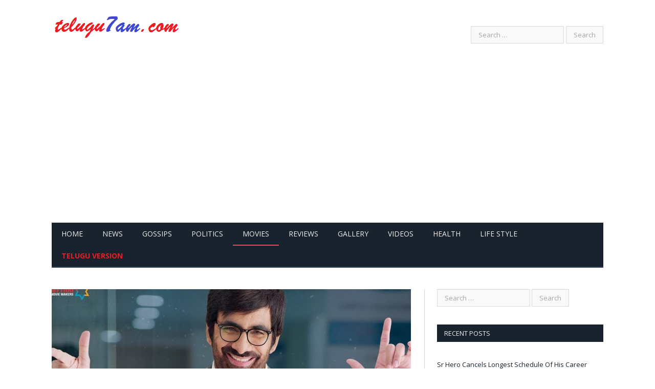

--- FILE ---
content_type: text/html; charset=UTF-8
request_url: https://www.telugu7am.com/2018/11/12/amar-akbar-anthony-censored-inside-talk/
body_size: 11756
content:

<!DOCTYPE html>

<!--[if IE 8]> <html class="ie ie8" lang="en-US"> <![endif]-->
<!--[if IE 9]> <html class="ie ie9" lang="en-US"> <![endif]-->
<!--[if gt IE 9]><!--> <html lang="en-US"> <!--<![endif]-->

<head>


<meta charset="UTF-8" />
<title>Amar Akbar Anthony Censored: Inside Talk - Telugu7AM</title>

 
<meta name="viewport" content="width=device-width, initial-scale=1" />
<meta http-equiv="X-UA-Compatible" content="IE=edge" />
<link rel="pingback" href="https://www.telugu7am.com/xmlrpc.php" />
	

	
<meta name='robots' content='index, follow, max-image-preview:large, max-snippet:-1, max-video-preview:-1' />

	<!-- This site is optimized with the Yoast SEO plugin v26.6 - https://yoast.com/wordpress/plugins/seo/ -->
	<link rel="canonical" href="https://www.telugu7am.com/2018/11/12/amar-akbar-anthony-censored-inside-talk/" />
	<meta property="og:locale" content="en_US" />
	<meta property="og:type" content="article" />
	<meta property="og:title" content="Amar Akbar Anthony Censored: Inside Talk" />
	<meta property="og:description" content="Amar Akbar Anthony Censored: Inside Talk" />
	<meta property="og:url" content="https://www.telugu7am.com/2018/11/12/amar-akbar-anthony-censored-inside-talk/" />
	<meta property="og:site_name" content="Telugu7AM" />
	<meta property="article:published_time" content="2018-11-12T11:35:47+00:00" />
	<meta property="article:modified_time" content="2018-11-12T11:35:56+00:00" />
	<meta property="og:image" content="https://www.telugu7am.com/wp-content/uploads/2018/11/amr-ps-news.jpg" />
	<meta property="og:image:width" content="1200" />
	<meta property="og:image:height" content="630" />
	<meta property="og:image:type" content="image/jpeg" />
	<meta name="author" content="Telugu7AM" />
	<meta name="twitter:card" content="summary_large_image" />
	<script type="application/ld+json" class="yoast-schema-graph">{"@context":"https://schema.org","@graph":[{"@type":"WebPage","@id":"https://www.telugu7am.com/2018/11/12/amar-akbar-anthony-censored-inside-talk/","url":"https://www.telugu7am.com/2018/11/12/amar-akbar-anthony-censored-inside-talk/","name":"Amar Akbar Anthony Censored: Inside Talk - Telugu7AM","isPartOf":{"@id":"https://www.telugu7am.com/#website"},"primaryImageOfPage":{"@id":"https://www.telugu7am.com/2018/11/12/amar-akbar-anthony-censored-inside-talk/#primaryimage"},"image":{"@id":"https://www.telugu7am.com/2018/11/12/amar-akbar-anthony-censored-inside-talk/#primaryimage"},"thumbnailUrl":"https://www.telugu7am.com/wp-content/uploads/2018/11/amr-ps-news.jpg","datePublished":"2018-11-12T11:35:47+00:00","dateModified":"2018-11-12T11:35:56+00:00","author":{"@id":"https://www.telugu7am.com/#/schema/person/55680e5471776b23ecca04e82f10cf1b"},"breadcrumb":{"@id":"https://www.telugu7am.com/2018/11/12/amar-akbar-anthony-censored-inside-talk/#breadcrumb"},"inLanguage":"en-US","potentialAction":[{"@type":"ReadAction","target":["https://www.telugu7am.com/2018/11/12/amar-akbar-anthony-censored-inside-talk/"]}]},{"@type":"ImageObject","inLanguage":"en-US","@id":"https://www.telugu7am.com/2018/11/12/amar-akbar-anthony-censored-inside-talk/#primaryimage","url":"https://www.telugu7am.com/wp-content/uploads/2018/11/amr-ps-news.jpg","contentUrl":"https://www.telugu7am.com/wp-content/uploads/2018/11/amr-ps-news.jpg","width":1200,"height":630,"caption":"Amar Akbar Anthony Censored: Inside Talk"},{"@type":"BreadcrumbList","@id":"https://www.telugu7am.com/2018/11/12/amar-akbar-anthony-censored-inside-talk/#breadcrumb","itemListElement":[{"@type":"ListItem","position":1,"name":"Home","item":"https://www.telugu7am.com/"},{"@type":"ListItem","position":2,"name":"Amar Akbar Anthony Censored: Inside Talk"}]},{"@type":"WebSite","@id":"https://www.telugu7am.com/#website","url":"https://www.telugu7am.com/","name":"Telugu7AM","description":"Telugu News Website","potentialAction":[{"@type":"SearchAction","target":{"@type":"EntryPoint","urlTemplate":"https://www.telugu7am.com/?s={search_term_string}"},"query-input":{"@type":"PropertyValueSpecification","valueRequired":true,"valueName":"search_term_string"}}],"inLanguage":"en-US"},{"@type":"Person","@id":"https://www.telugu7am.com/#/schema/person/55680e5471776b23ecca04e82f10cf1b","name":"Telugu7AM","sameAs":["http://www.telugu7am.com"],"url":"https://www.telugu7am.com/author/t7am-admin/"}]}</script>
	<!-- / Yoast SEO plugin. -->


<link rel='dns-prefetch' href='//fonts.googleapis.com' />
<link rel="alternate" type="application/rss+xml" title="Telugu7AM &raquo; Feed" href="https://www.telugu7am.com/feed/" />
<link rel="alternate" type="application/rss+xml" title="Telugu7AM &raquo; Comments Feed" href="https://www.telugu7am.com/comments/feed/" />
<link rel="alternate" title="oEmbed (JSON)" type="application/json+oembed" href="https://www.telugu7am.com/wp-json/oembed/1.0/embed?url=https%3A%2F%2Fwww.telugu7am.com%2F2018%2F11%2F12%2Famar-akbar-anthony-censored-inside-talk%2F" />
<link rel="alternate" title="oEmbed (XML)" type="text/xml+oembed" href="https://www.telugu7am.com/wp-json/oembed/1.0/embed?url=https%3A%2F%2Fwww.telugu7am.com%2F2018%2F11%2F12%2Famar-akbar-anthony-censored-inside-talk%2F&#038;format=xml" />
<style id='wp-img-auto-sizes-contain-inline-css' type='text/css'>
img:is([sizes=auto i],[sizes^="auto," i]){contain-intrinsic-size:3000px 1500px}
/*# sourceURL=wp-img-auto-sizes-contain-inline-css */
</style>

<style id='wp-emoji-styles-inline-css' type='text/css'>

	img.wp-smiley, img.emoji {
		display: inline !important;
		border: none !important;
		box-shadow: none !important;
		height: 1em !important;
		width: 1em !important;
		margin: 0 0.07em !important;
		vertical-align: -0.1em !important;
		background: none !important;
		padding: 0 !important;
	}
/*# sourceURL=wp-emoji-styles-inline-css */
</style>
<link rel='stylesheet' id='wp-block-library-css' href='https://www.telugu7am.com/wp-includes/css/dist/block-library/style.min.css?ver=6.9' type='text/css' media='all' />
<style id='global-styles-inline-css' type='text/css'>
:root{--wp--preset--aspect-ratio--square: 1;--wp--preset--aspect-ratio--4-3: 4/3;--wp--preset--aspect-ratio--3-4: 3/4;--wp--preset--aspect-ratio--3-2: 3/2;--wp--preset--aspect-ratio--2-3: 2/3;--wp--preset--aspect-ratio--16-9: 16/9;--wp--preset--aspect-ratio--9-16: 9/16;--wp--preset--color--black: #000000;--wp--preset--color--cyan-bluish-gray: #abb8c3;--wp--preset--color--white: #ffffff;--wp--preset--color--pale-pink: #f78da7;--wp--preset--color--vivid-red: #cf2e2e;--wp--preset--color--luminous-vivid-orange: #ff6900;--wp--preset--color--luminous-vivid-amber: #fcb900;--wp--preset--color--light-green-cyan: #7bdcb5;--wp--preset--color--vivid-green-cyan: #00d084;--wp--preset--color--pale-cyan-blue: #8ed1fc;--wp--preset--color--vivid-cyan-blue: #0693e3;--wp--preset--color--vivid-purple: #9b51e0;--wp--preset--gradient--vivid-cyan-blue-to-vivid-purple: linear-gradient(135deg,rgb(6,147,227) 0%,rgb(155,81,224) 100%);--wp--preset--gradient--light-green-cyan-to-vivid-green-cyan: linear-gradient(135deg,rgb(122,220,180) 0%,rgb(0,208,130) 100%);--wp--preset--gradient--luminous-vivid-amber-to-luminous-vivid-orange: linear-gradient(135deg,rgb(252,185,0) 0%,rgb(255,105,0) 100%);--wp--preset--gradient--luminous-vivid-orange-to-vivid-red: linear-gradient(135deg,rgb(255,105,0) 0%,rgb(207,46,46) 100%);--wp--preset--gradient--very-light-gray-to-cyan-bluish-gray: linear-gradient(135deg,rgb(238,238,238) 0%,rgb(169,184,195) 100%);--wp--preset--gradient--cool-to-warm-spectrum: linear-gradient(135deg,rgb(74,234,220) 0%,rgb(151,120,209) 20%,rgb(207,42,186) 40%,rgb(238,44,130) 60%,rgb(251,105,98) 80%,rgb(254,248,76) 100%);--wp--preset--gradient--blush-light-purple: linear-gradient(135deg,rgb(255,206,236) 0%,rgb(152,150,240) 100%);--wp--preset--gradient--blush-bordeaux: linear-gradient(135deg,rgb(254,205,165) 0%,rgb(254,45,45) 50%,rgb(107,0,62) 100%);--wp--preset--gradient--luminous-dusk: linear-gradient(135deg,rgb(255,203,112) 0%,rgb(199,81,192) 50%,rgb(65,88,208) 100%);--wp--preset--gradient--pale-ocean: linear-gradient(135deg,rgb(255,245,203) 0%,rgb(182,227,212) 50%,rgb(51,167,181) 100%);--wp--preset--gradient--electric-grass: linear-gradient(135deg,rgb(202,248,128) 0%,rgb(113,206,126) 100%);--wp--preset--gradient--midnight: linear-gradient(135deg,rgb(2,3,129) 0%,rgb(40,116,252) 100%);--wp--preset--font-size--small: 13px;--wp--preset--font-size--medium: 20px;--wp--preset--font-size--large: 36px;--wp--preset--font-size--x-large: 42px;--wp--preset--spacing--20: 0.44rem;--wp--preset--spacing--30: 0.67rem;--wp--preset--spacing--40: 1rem;--wp--preset--spacing--50: 1.5rem;--wp--preset--spacing--60: 2.25rem;--wp--preset--spacing--70: 3.38rem;--wp--preset--spacing--80: 5.06rem;--wp--preset--shadow--natural: 6px 6px 9px rgba(0, 0, 0, 0.2);--wp--preset--shadow--deep: 12px 12px 50px rgba(0, 0, 0, 0.4);--wp--preset--shadow--sharp: 6px 6px 0px rgba(0, 0, 0, 0.2);--wp--preset--shadow--outlined: 6px 6px 0px -3px rgb(255, 255, 255), 6px 6px rgb(0, 0, 0);--wp--preset--shadow--crisp: 6px 6px 0px rgb(0, 0, 0);}:where(.is-layout-flex){gap: 0.5em;}:where(.is-layout-grid){gap: 0.5em;}body .is-layout-flex{display: flex;}.is-layout-flex{flex-wrap: wrap;align-items: center;}.is-layout-flex > :is(*, div){margin: 0;}body .is-layout-grid{display: grid;}.is-layout-grid > :is(*, div){margin: 0;}:where(.wp-block-columns.is-layout-flex){gap: 2em;}:where(.wp-block-columns.is-layout-grid){gap: 2em;}:where(.wp-block-post-template.is-layout-flex){gap: 1.25em;}:where(.wp-block-post-template.is-layout-grid){gap: 1.25em;}.has-black-color{color: var(--wp--preset--color--black) !important;}.has-cyan-bluish-gray-color{color: var(--wp--preset--color--cyan-bluish-gray) !important;}.has-white-color{color: var(--wp--preset--color--white) !important;}.has-pale-pink-color{color: var(--wp--preset--color--pale-pink) !important;}.has-vivid-red-color{color: var(--wp--preset--color--vivid-red) !important;}.has-luminous-vivid-orange-color{color: var(--wp--preset--color--luminous-vivid-orange) !important;}.has-luminous-vivid-amber-color{color: var(--wp--preset--color--luminous-vivid-amber) !important;}.has-light-green-cyan-color{color: var(--wp--preset--color--light-green-cyan) !important;}.has-vivid-green-cyan-color{color: var(--wp--preset--color--vivid-green-cyan) !important;}.has-pale-cyan-blue-color{color: var(--wp--preset--color--pale-cyan-blue) !important;}.has-vivid-cyan-blue-color{color: var(--wp--preset--color--vivid-cyan-blue) !important;}.has-vivid-purple-color{color: var(--wp--preset--color--vivid-purple) !important;}.has-black-background-color{background-color: var(--wp--preset--color--black) !important;}.has-cyan-bluish-gray-background-color{background-color: var(--wp--preset--color--cyan-bluish-gray) !important;}.has-white-background-color{background-color: var(--wp--preset--color--white) !important;}.has-pale-pink-background-color{background-color: var(--wp--preset--color--pale-pink) !important;}.has-vivid-red-background-color{background-color: var(--wp--preset--color--vivid-red) !important;}.has-luminous-vivid-orange-background-color{background-color: var(--wp--preset--color--luminous-vivid-orange) !important;}.has-luminous-vivid-amber-background-color{background-color: var(--wp--preset--color--luminous-vivid-amber) !important;}.has-light-green-cyan-background-color{background-color: var(--wp--preset--color--light-green-cyan) !important;}.has-vivid-green-cyan-background-color{background-color: var(--wp--preset--color--vivid-green-cyan) !important;}.has-pale-cyan-blue-background-color{background-color: var(--wp--preset--color--pale-cyan-blue) !important;}.has-vivid-cyan-blue-background-color{background-color: var(--wp--preset--color--vivid-cyan-blue) !important;}.has-vivid-purple-background-color{background-color: var(--wp--preset--color--vivid-purple) !important;}.has-black-border-color{border-color: var(--wp--preset--color--black) !important;}.has-cyan-bluish-gray-border-color{border-color: var(--wp--preset--color--cyan-bluish-gray) !important;}.has-white-border-color{border-color: var(--wp--preset--color--white) !important;}.has-pale-pink-border-color{border-color: var(--wp--preset--color--pale-pink) !important;}.has-vivid-red-border-color{border-color: var(--wp--preset--color--vivid-red) !important;}.has-luminous-vivid-orange-border-color{border-color: var(--wp--preset--color--luminous-vivid-orange) !important;}.has-luminous-vivid-amber-border-color{border-color: var(--wp--preset--color--luminous-vivid-amber) !important;}.has-light-green-cyan-border-color{border-color: var(--wp--preset--color--light-green-cyan) !important;}.has-vivid-green-cyan-border-color{border-color: var(--wp--preset--color--vivid-green-cyan) !important;}.has-pale-cyan-blue-border-color{border-color: var(--wp--preset--color--pale-cyan-blue) !important;}.has-vivid-cyan-blue-border-color{border-color: var(--wp--preset--color--vivid-cyan-blue) !important;}.has-vivid-purple-border-color{border-color: var(--wp--preset--color--vivid-purple) !important;}.has-vivid-cyan-blue-to-vivid-purple-gradient-background{background: var(--wp--preset--gradient--vivid-cyan-blue-to-vivid-purple) !important;}.has-light-green-cyan-to-vivid-green-cyan-gradient-background{background: var(--wp--preset--gradient--light-green-cyan-to-vivid-green-cyan) !important;}.has-luminous-vivid-amber-to-luminous-vivid-orange-gradient-background{background: var(--wp--preset--gradient--luminous-vivid-amber-to-luminous-vivid-orange) !important;}.has-luminous-vivid-orange-to-vivid-red-gradient-background{background: var(--wp--preset--gradient--luminous-vivid-orange-to-vivid-red) !important;}.has-very-light-gray-to-cyan-bluish-gray-gradient-background{background: var(--wp--preset--gradient--very-light-gray-to-cyan-bluish-gray) !important;}.has-cool-to-warm-spectrum-gradient-background{background: var(--wp--preset--gradient--cool-to-warm-spectrum) !important;}.has-blush-light-purple-gradient-background{background: var(--wp--preset--gradient--blush-light-purple) !important;}.has-blush-bordeaux-gradient-background{background: var(--wp--preset--gradient--blush-bordeaux) !important;}.has-luminous-dusk-gradient-background{background: var(--wp--preset--gradient--luminous-dusk) !important;}.has-pale-ocean-gradient-background{background: var(--wp--preset--gradient--pale-ocean) !important;}.has-electric-grass-gradient-background{background: var(--wp--preset--gradient--electric-grass) !important;}.has-midnight-gradient-background{background: var(--wp--preset--gradient--midnight) !important;}.has-small-font-size{font-size: var(--wp--preset--font-size--small) !important;}.has-medium-font-size{font-size: var(--wp--preset--font-size--medium) !important;}.has-large-font-size{font-size: var(--wp--preset--font-size--large) !important;}.has-x-large-font-size{font-size: var(--wp--preset--font-size--x-large) !important;}
/*# sourceURL=global-styles-inline-css */
</style>

<style id='classic-theme-styles-inline-css' type='text/css'>
/*! This file is auto-generated */
.wp-block-button__link{color:#fff;background-color:#32373c;border-radius:9999px;box-shadow:none;text-decoration:none;padding:calc(.667em + 2px) calc(1.333em + 2px);font-size:1.125em}.wp-block-file__button{background:#32373c;color:#fff;text-decoration:none}
/*# sourceURL=/wp-includes/css/classic-themes.min.css */
</style>
<link rel='stylesheet' id='smartmag-fonts-css' href='https://fonts.googleapis.com/css?family=Open+Sans%3A400%2C400Italic%2C600%2C700%7CRoboto+Slab%7CMerriweather%3A300italic&#038;subset' type='text/css' media='all' />
<link rel='stylesheet' id='smartmag-core-css' href='https://www.telugu7am.com/wp-content/themes/smart-mag/style.css?ver=3.2.0' type='text/css' media='all' />
<link rel='stylesheet' id='smartmag-responsive-css' href='https://www.telugu7am.com/wp-content/themes/smart-mag/css/responsive.css?ver=3.2.0' type='text/css' media='all' />
<link rel='stylesheet' id='pretty-photo-css' href='https://www.telugu7am.com/wp-content/themes/smart-mag/css/prettyPhoto.css?ver=3.2.0' type='text/css' media='all' />
<link rel='stylesheet' id='smartmag-font-awesome-css' href='https://www.telugu7am.com/wp-content/themes/smart-mag/css/fontawesome/css/font-awesome.min.css?ver=3.2.0' type='text/css' media='all' />
<style id='smartmag-font-awesome-inline-css' type='text/css'>
.post-content > p:first-child { font-size: inherit; color: inherit;; }


.navigation .menu li > a {
    padding: 0px 19px;
}
.telugumenu{
    color: #ed1c24;
    font-weight: 900;
}
.telugumenu a{
    color: #ed1c24;
}
.post-content p {
    text-align: justify;
}
.main-head header {
    min-height: 100px;
    line-height: 100px;
    overflow: hidden;
}
.no-display {
    opacity: 1 !important;
}
/*# sourceURL=smartmag-font-awesome-inline-css */
</style>
<script type="text/javascript" src="https://www.telugu7am.com/wp-includes/js/jquery/jquery.min.js?ver=3.7.1" id="jquery-core-js"></script>
<script type="text/javascript" src="https://www.telugu7am.com/wp-includes/js/jquery/jquery-migrate.min.js?ver=3.4.1" id="jquery-migrate-js"></script>
<script type="text/javascript" id="jquery-js-after">
/* <![CDATA[ */
jQuery(document).ready(function() {
	jQuery(".a6970d468cc0d0d3fcdb63ef398d81f8").click(function() {
		jQuery.post(
			"https://www.telugu7am.com/wp-admin/admin-ajax.php", {
				"action": "quick_adsense_onpost_ad_click",
				"quick_adsense_onpost_ad_index": jQuery(this).attr("data-index"),
				"quick_adsense_nonce": "68d4d97fd7",
			}, function(response) { }
		);
	});
});

//# sourceURL=jquery-js-after
/* ]]> */
</script>
<script type="text/javascript" src="https://www.telugu7am.com/wp-content/themes/smart-mag/js/jquery.prettyPhoto.js?ver=6.9" id="pretty-photo-smartmag-js"></script>
<link rel="https://api.w.org/" href="https://www.telugu7am.com/wp-json/" /><link rel="alternate" title="JSON" type="application/json" href="https://www.telugu7am.com/wp-json/wp/v2/posts/489" /><link rel="EditURI" type="application/rsd+xml" title="RSD" href="https://www.telugu7am.com/xmlrpc.php?rsd" />
<meta name="generator" content="WordPress 6.9" />
<link rel='shortlink' href='https://www.telugu7am.com/?p=489' />
<script type='text/javascript'>window._taboola = window._taboola || [];
_taboola.push({article:'auto'});
_taboola.push({listenTo:'render',handler:function(p){TRC.modDebug.logMessageToServer(2,"wordpress-integ");}});
_taboola.push({additional_data:{sdkd:{
            "os": "Wordpress",
            "osv": "6.9",
            "php_ver": "8.2.29",
            "sdkt": "Taboola Wordpress Plugin",
            "sdkv": "3.0.2",
            "loc_mid": "",
            "loc_home": ""
        }
    }
});
! function(e, f, u) {
    e.async = 1;
    e.src = u;
    f.parentNode.insertBefore(e, f);
}(document.createElement('script'), document.getElementsByTagName('script')[0], '//cdn.taboola.com/libtrc/telugu7am-english/loader.js');</script><style type="text/css">.recentcomments a{display:inline !important;padding:0 !important;margin:0 !important;}</style><link rel="icon" href="https://www.telugu7am.com/wp-content/uploads/2018/07/cropped-7am-512-01-1-32x32.png" sizes="32x32" />
<link rel="icon" href="https://www.telugu7am.com/wp-content/uploads/2018/07/cropped-7am-512-01-1-192x192.png" sizes="192x192" />
<link rel="apple-touch-icon" href="https://www.telugu7am.com/wp-content/uploads/2018/07/cropped-7am-512-01-1-180x180.png" />
<meta name="msapplication-TileImage" content="https://www.telugu7am.com/wp-content/uploads/2018/07/cropped-7am-512-01-1-270x270.png" />
	
<!--[if lt IE 9]>
<script src="https://www.telugu7am.com/wp-content/themes/smart-mag/js/html5.js" type="text/javascript"></script>
<![endif]-->

<script async src="https://pagead2.googlesyndication.com/pagead/js/adsbygoogle.js"></script>
<script>
     (adsbygoogle = window.adsbygoogle || []).push({
          google_ad_client: "ca-pub-7031865946174002",
          enable_page_level_ads: true
     });
</script>
</head>


<body class="wp-singular post-template-default single single-post postid-489 single-format-standard wp-theme-smart-mag page-builder right-sidebar full has-nav-dark has-head-default">

<div class="main-wrap">

	
	<div id="main-head" class="main-head">
		
		<div class="wrap">
			
			
			<header class="default">
			
				<div class="title">
							<a href="https://www.telugu7am.com/" title="Telugu7AM" rel="home">
		
														
								
				<img src="https://www.telugu7am.com/wp-content/uploads/2018/08/Telugu7am-logo.png" class="logo-image" alt="Telugu7AM" />
					 
						
		</a>				</div>
				
									
					<div class="right">
					<form role="search" method="get" class="search-form" action="https://www.telugu7am.com/">
				<label>
					<span class="screen-reader-text">Search for:</span>
					<input type="search" class="search-field" placeholder="Search &hellip;" value="" name="s" />
				</label>
				<input type="submit" class="search-submit" value="Search" />
			</form>					</div>
					
								
			</header>
				
							
				
<div class="main-nav">
	<div class="navigation-wrap cf" data-sticky-nav="1" data-sticky-type="normal">
	
		<nav class="navigation cf nav-dark">
		
			<div class>
			
				<div class="mobile" data-type="off-canvas" data-search="0">
					<a href="#" class="selected">
						<span class="text">Navigate</span><span class="current"></span> <i class="hamburger fa fa-bars"></i>
					</a>
				</div>
				
				<div class="menu-menu-1-container"><ul id="menu-menu-1" class="menu"><li id="menu-item-5" class="menu-item menu-item-type-custom menu-item-object-custom menu-item-home menu-item-5"><a href="https://www.telugu7am.com">Home</a></li>
<li id="menu-item-9" class="menu-item menu-item-type-taxonomy menu-item-object-category menu-cat-2 menu-item-9"><a href="https://www.telugu7am.com/category/news/">News</a></li>
<li id="menu-item-7" class="menu-item menu-item-type-taxonomy menu-item-object-category menu-cat-5 menu-item-7"><a href="https://www.telugu7am.com/category/gossips/">Gossips</a></li>
<li id="menu-item-10" class="menu-item menu-item-type-taxonomy menu-item-object-category menu-cat-7 menu-item-10"><a href="https://www.telugu7am.com/category/politics/">Politics</a></li>
<li id="menu-item-8" class="menu-item menu-item-type-taxonomy menu-item-object-category current-post-ancestor current-menu-parent current-post-parent menu-cat-3 menu-item-8"><a href="https://www.telugu7am.com/category/movies/">Movies</a></li>
<li id="menu-item-11" class="menu-item menu-item-type-taxonomy menu-item-object-category menu-cat-4 menu-item-11"><a href="https://www.telugu7am.com/category/reviews/">Reviews</a></li>
<li id="menu-item-395" class="menu-item menu-item-type-taxonomy menu-item-object-category menu-cat-31 menu-item-395"><a href="https://www.telugu7am.com/category/gallery/">Gallery</a></li>
<li id="menu-item-12" class="menu-item menu-item-type-taxonomy menu-item-object-category menu-cat-6 menu-item-12"><a href="https://www.telugu7am.com/category/videos/">Videos</a></li>
<li id="menu-item-297" class="menu-item menu-item-type-taxonomy menu-item-object-category menu-cat-14 menu-item-297"><a href="https://www.telugu7am.com/category/health/">Health</a></li>
<li id="menu-item-298" class="menu-item menu-item-type-taxonomy menu-item-object-category menu-cat-15 menu-item-298"><a href="https://www.telugu7am.com/category/life-style/">Life Style</a></li>
<li id="menu-item-13" class="telugumenu menu-item menu-item-type-custom menu-item-object-custom menu-item-13"><a href="https://www.telugu7am.com/te">Telugu Version</a></li>
</ul></div>				
						
			</div>
			
		</nav>
	
				
	</div>
</div>				
							
		</div>
		
				
	</div>	


<div class="main wrap cf">

		
	<div class="row">
	
		<div class="col-8 main-content">
		
				
				
<article id="post-489" class="post-489 post type-post status-publish format-standard has-post-thumbnail category-movies tag-aaa tag-ileana tag-ravi-teja">
	
	<header class="post-header cf">
	
	
	
	<div class="featured">
				
					
			<a href="https://www.telugu7am.com/wp-content/uploads/2018/11/amr-ps-news.jpg" title="Amar Akbar Anthony Censored: Inside Talk">
			
						
								
					<img width="702" height="336" src="https://www.telugu7am.com/wp-content/uploads/2018/11/amr-ps-news-702x336.jpg" class="attachment-main-featured size-main-featured wp-post-image" alt="Amar Akbar Anthony Censored: Inside Talk" title="Amar Akbar Anthony Censored: Inside Talk" decoding="async" fetchpriority="high" srcset="https://www.telugu7am.com/wp-content/uploads/2018/11/amr-ps-news-702x336.jpg 702w, https://www.telugu7am.com/wp-content/uploads/2018/11/amr-ps-news-1078x516.jpg 1078w" sizes="(max-width: 702px) 100vw, 702px" />				
								
										
			</a>
							
								
				<div class="caption">Amar Akbar Anthony Censored: Inside Talk</div>
					
						
			</div>	
		
				<div class="heading cf">
				
			<h1 class="post-title item fn">
			Amar Akbar Anthony Censored: Inside Talk			</h1>
			
			<a href="https://www.telugu7am.com/2018/11/12/amar-akbar-anthony-censored-inside-talk/#respond" class="comments"><i class="fa fa-comments-o"></i> 0</a>
		
		</div>

		<div class="post-meta cf">
			<span class="posted-by">By 
				<span class="reviewer"><a href="https://www.telugu7am.com/author/t7am-admin/" title="Posts by Telugu7AM" rel="author">Telugu7AM</a></span>
			</span>
			 
			<span class="posted-on">on				<span class="dtreviewed">
					<time class="value-title" datetime="2018-11-12T11:35:47+00:00" title="2018-11-12">November 12, 2018</time>
				</span>
			</span>
			
			<span class="cats"><a href="https://www.telugu7am.com/category/movies/" rel="category tag">Movies</a></span>
				
		</div>		
			
	</header><!-- .post-header -->

	

	<div class="post-container cf">
	
		<div class="post-content-right">
			<div class="post-content description ">
	
					
				
		<div>Mass Maharaj Ravi Teja is back testing his luck for the third time this year with Amar Akbar Anthony. Srinu Vaitla directed this high voltage action entertainer and Ileana played the female lead. Amar Akbar Anthony cleared all the censor formalities today and the film has been issued U/A certificate.</div>
<div>Amar Akbar Anthony has been passed without a single cut and voice mutes. The members of the censor board appreciated the content and the way the film has been narrated. SS Thaman is the music composer and Amar Akbar Anthony will release on November 16th. Mythri Movie Makers bankrolled Amar Akbar Anthony.</div>
<div></div>
<div><img decoding="async" class="alignnone size-large" src="https://pbs.twimg.com/media/DryrL3bWoAAmlD9.jpg" width="847" height="1200" /></div>
<div class="a6970d468cc0d0d3fcdb63ef398d81f8" data-index="3" style="float: none; margin:10px 0 10px 0; text-align:center;">
<script async src="https://pagead2.googlesyndication.com/pagead/js/adsbygoogle.js?client=ca-pub-7031865946174002"
     crossorigin="anonymous"></script>
<!-- T7AM Ad1 Res -->
<ins class="adsbygoogle"
     style="display:block"
     data-ad-client="ca-pub-7031865946174002"
     data-ad-slot="5205234109"
     data-ad-format="auto"
     data-full-width-responsive="true"></ins>
<script>
     (adsbygoogle = window.adsbygoogle || []).push({});
</script>
</div>

<div style="font-size: 0px; height: 0px; line-height: 0px; margin: 0; padding: 0; clear: both;"></div><div id='taboola-below-article-thumbnails'></div><script type='text/javascript'>window._taboola = window._taboola || [];
_taboola.push({mode:'thumbnails-a', container:'taboola-below-article-thumbnails', placement:'below-article', target_type: 'mix'});</script>		
		
		
				
				
			</div><!-- .post-content -->
		</div>
		
	</div>
	
	
	
	
	<div class="post-share">
		<span class="text">Share.</span>
		
		<span class="share-links">

			<a href="https://twitter.com/home?status=https%3A%2F%2Fwww.telugu7am.com%2F2018%2F11%2F12%2Famar-akbar-anthony-censored-inside-talk%2F" class="fa fa-twitter" title="Tweet It" target="_blank">
				<span class="visuallyhidden">Twitter</span></a>
				
			<a href="https://www.facebook.com/sharer.php?u=https%3A%2F%2Fwww.telugu7am.com%2F2018%2F11%2F12%2Famar-akbar-anthony-censored-inside-talk%2F" class="fa fa-facebook" title="Share on Facebook" target="_blank">
				<span class="visuallyhidden">Facebook</span></a>
				
			<a href="https://plus.google.com/share?url=https%3A%2F%2Fwww.telugu7am.com%2F2018%2F11%2F12%2Famar-akbar-anthony-censored-inside-talk%2F" class="fa fa-google-plus" title="Share on Google+" target="_blank">
				<span class="visuallyhidden">Google+</span></a>
				
			<a href="https://pinterest.com/pin/create/button/?url=https%3A%2F%2Fwww.telugu7am.com%2F2018%2F11%2F12%2Famar-akbar-anthony-censored-inside-talk%2F&amp;media=https%3A%2F%2Fwww.telugu7am.com%2Fwp-content%2Fuploads%2F2018%2F11%2Famr-ps-news.jpg" class="fa fa-pinterest" title="Share on Pinterest" target="_blank">
				<span class="visuallyhidden">Pinterest</span></a>
				
			<a href="http://www.linkedin.com/shareArticle?mini=true&amp;url=https%3A%2F%2Fwww.telugu7am.com%2F2018%2F11%2F12%2Famar-akbar-anthony-censored-inside-talk%2F" class="fa fa-linkedin" title="Share on LinkedIn" target="_blank">
				<span class="visuallyhidden">LinkedIn</span></a>
				
			<a href="https://www.tumblr.com/share/link?url=https%3A%2F%2Fwww.telugu7am.com%2F2018%2F11%2F12%2Famar-akbar-anthony-censored-inside-talk%2F&amp;name=Amar+Akbar+Anthony+Censored%3A+Inside+Talk" class="fa fa-tumblr" title="Share on Tumblr" target="_blank">
				<span class="visuallyhidden">Tumblr</span></a>
				
			<a href="/cdn-cgi/l/email-protection#[base64]" class="fa fa-envelope-o" title="Share via Email">
				<span class="visuallyhidden">Email</span></a>
			
		</span>
	</div>
	
		
</article>




	
	<section class="related-posts">
		<h3 class="section-head"><span class="color">Related</span> Posts</h3> 
		<ul class="highlights-box three-col related-posts">
		
				
			<li class="highlights column one-third">
				
				<article>
						
					<a href="https://www.telugu7am.com/2020/03/19/sr-hero-cancels-longest-schedule-of-his-career/" title="Sr Hero Cancels Longest Schedule Of His Career" class="image-link">
						<img width="214" height="140" src="https://www.telugu7am.com/wp-content/uploads/2020/03/5-214x140.jpg" class="image wp-post-image" alt="" title="Sr Hero Cancels Longest Schedule Of His Career" decoding="async" />	
											</a>
					
								<div class="cf listing-meta meta above">
					
				<time datetime="2020-03-19T12:56:22+00:00" class="meta-item">March 19, 2020</time><span class="meta-item comments"><a href="https://www.telugu7am.com/2020/03/19/sr-hero-cancels-longest-schedule-of-his-career/#respond"><i class="fa fa-comments-o"></i> 0</a></span>					
			</div>
							
					<h2><a href="https://www.telugu7am.com/2020/03/19/sr-hero-cancels-longest-schedule-of-his-career/" title="Sr Hero Cancels Longest Schedule Of His Career">Sr Hero Cancels Longest Schedule Of His Career</a></h2>
					
										
				</article>
			</li>
			
				
			<li class="highlights column one-third">
				
				<article>
						
					<a href="https://www.telugu7am.com/2020/03/19/sekhar-kammula-not-caring-about-corona-outbreak/" title="Sekhar Kammula Not Caring About Corona Outbreak?" class="image-link">
						<img width="214" height="140" src="https://www.telugu7am.com/wp-content/uploads/2020/03/55-214x140.jpg" class="image wp-post-image" alt="" title="Sekhar Kammula Not Caring About Corona Outbreak?" decoding="async" loading="lazy" />	
											</a>
					
								<div class="cf listing-meta meta above">
					
				<time datetime="2020-03-19T12:54:44+00:00" class="meta-item">March 19, 2020</time><span class="meta-item comments"><a href="https://www.telugu7am.com/2020/03/19/sekhar-kammula-not-caring-about-corona-outbreak/#respond"><i class="fa fa-comments-o"></i> 0</a></span>					
			</div>
							
					<h2><a href="https://www.telugu7am.com/2020/03/19/sekhar-kammula-not-caring-about-corona-outbreak/" title="Sekhar Kammula Not Caring About Corona Outbreak?">Sekhar Kammula Not Caring About Corona Outbreak?</a></h2>
					
										
				</article>
			</li>
			
				
			<li class="highlights column one-third">
				
				<article>
						
					<a href="https://www.telugu7am.com/2020/03/19/rana-launches-pagal-2/" title="Rana Launches Pagal" class="image-link">
						<img width="214" height="140" src="https://www.telugu7am.com/wp-content/uploads/2020/03/54-214x140.jpg" class="image wp-post-image" alt="" title="Rana Launches Pagal" decoding="async" loading="lazy" />	
											</a>
					
								<div class="cf listing-meta meta above">
					
				<time datetime="2020-03-19T12:52:22+00:00" class="meta-item">March 19, 2020</time><span class="meta-item comments"><a href="https://www.telugu7am.com/2020/03/19/rana-launches-pagal-2/#respond"><i class="fa fa-comments-o"></i> 0</a></span>					
			</div>
							
					<h2><a href="https://www.telugu7am.com/2020/03/19/rana-launches-pagal-2/" title="Rana Launches Pagal">Rana Launches Pagal</a></h2>
					
										
				</article>
			</li>
			
				</ul>
	</section>

	
				<div class="comments">
								</div>
	
				
		</div>
		
		
			
		
		
		<aside class="col-4 sidebar">
		
					<div class="">
			
				<ul>
				
				<li id="search-2" class="widget widget_search"><form role="search" method="get" class="search-form" action="https://www.telugu7am.com/">
				<label>
					<span class="screen-reader-text">Search for:</span>
					<input type="search" class="search-field" placeholder="Search &hellip;" value="" name="s" />
				</label>
				<input type="submit" class="search-submit" value="Search" />
			</form></li>

		<li id="recent-posts-2" class="widget widget_recent_entries">
		<h3 class="widgettitle">Recent Posts</h3>
		<ul>
											<li>
					<a href="https://www.telugu7am.com/2020/03/19/sr-hero-cancels-longest-schedule-of-his-career/">Sr Hero Cancels Longest Schedule Of His Career</a>
									</li>
											<li>
					<a href="https://www.telugu7am.com/2020/03/19/sekhar-kammula-not-caring-about-corona-outbreak/">Sekhar Kammula Not Caring About Corona Outbreak?</a>
									</li>
											<li>
					<a href="https://www.telugu7am.com/2020/03/19/rana-launches-pagal-2/">Rana Launches Pagal</a>
									</li>
											<li>
					<a href="https://www.telugu7am.com/2020/03/19/rana-launches-pagal/">Rana Launches Pagal</a>
									</li>
											<li>
					<a href="https://www.telugu7am.com/2020/03/19/mahesh-everything-is-great-between-chiru-and-koratala/">Mahesh! Everything is great between Chiru and Koratala</a>
									</li>
											<li>
					<a href="https://www.telugu7am.com/2020/03/19/paagal-hero-gives-her-one-increasingly-chance/">Paagal Hero gives her one increasingly Chance</a>
									</li>
											<li>
					<a href="https://www.telugu7am.com/2020/03/17/namitha-exposes-guy-who-called-her-porn-star/">Namitha Exposes Guy Who Called Her Porn Star</a>
									</li>
											<li>
					<a href="https://www.telugu7am.com/2020/03/17/mahesh-babu-calling-all-the-young-directors/">Mahesh Babu Calling All The Young Directors</a>
									</li>
											<li>
					<a href="https://www.telugu7am.com/2020/03/17/pics-bigg-boss-young-lady-brings-temperatures-up-in-a-two-piece/">Pics: Bigg Boss young lady brings temperatures up in a two-piece</a>
									</li>
											<li>
					<a href="https://www.telugu7am.com/2020/03/17/old-buddy-to-comeback-as-charans-heroine/">Old buddy To Comeback As Charan&#8217;s Heroine?</a>
									</li>
											<li>
					<a href="https://www.telugu7am.com/2020/03/17/slam-charan-saved-30-cr-by-avoiding-mahesh/">Slam Charan Saved 30 Cr By Avoiding Mahesh?</a>
									</li>
											<li>
					<a href="https://www.telugu7am.com/2020/03/16/three-different-looks-for-ntr-in-rrr/">Three different looks for NTR in RRR</a>
									</li>
											<li>
					<a href="https://www.telugu7am.com/2020/03/16/ramya-krishna-signs-a-mega-hero-film/">Ramya Krishna signs a Mega hero film</a>
									</li>
											<li>
					<a href="https://www.telugu7am.com/2020/03/16/mahesh-babu-keeps-everyone-guessing/">Mahesh Babu keeps everyone guessing</a>
									</li>
											<li>
					<a href="https://www.telugu7am.com/2020/03/16/vakeel-saab-to-miss-the-summer-race/">Vakeel Saab to miss the summer race?</a>
									</li>
											<li>
					<a href="https://www.telugu7am.com/2020/03/16/rajamouli-worried-about-alia-bhatt/">Rajamouli worried about Alia Bhatt</a>
									</li>
											<li>
					<a href="https://www.telugu7am.com/2020/03/10/relentless-walk-for-pawan-kalyan/">Relentless &#8216;Walk&#8217; For Pawan Kalyan</a>
									</li>
											<li>
					<a href="https://www.telugu7am.com/2020/03/10/virata-parvam-comes-to-an-end/">Virata Parvam Comes To An End!</a>
									</li>
											<li>
					<a href="https://www.telugu7am.com/2020/03/10/did-this-film-missed-out-being-a-blockbuster/">Did This Film Missed Out Being A Blockbuster?</a>
									</li>
											<li>
					<a href="https://www.telugu7am.com/2020/03/10/photograph-story-she-can-boil-the-water-with-hotness/">Photograph Story: She Can Boil The Water With Hotness!</a>
									</li>
											<li>
					<a href="https://www.telugu7am.com/2020/03/10/mahesh-gets-a-tempting-offer-of-rs-50-cr/">Mahesh gets a tempting offer of Rs 50 Cr</a>
									</li>
											<li>
					<a href="https://www.telugu7am.com/2020/03/09/chay-is-well-prepared/">Chay Is Well Prepared!</a>
									</li>
											<li>
					<a href="https://www.telugu7am.com/2020/03/09/prabhas-next-inspired-from-aditya-369/">Prabhas&#8217; next inspired from Aditya 369?</a>
									</li>
											<li>
					<a href="https://www.telugu7am.com/2020/03/07/mahesh-gets-9-million-fans-in-celebrations-mode/">Mahesh Gets 9 Million, Fans In Celebrations Mode</a>
									</li>
											<li>
					<a href="https://www.telugu7am.com/2020/03/07/charans-next-with-debutant-chiru-gives-nod/">Charan&#8217;s Next With Debutant; Chiru Gives Nod</a>
									</li>
					</ul>

		</li>
<li id="recent-comments-2" class="widget widget_recent_comments"><h3 class="widgettitle">Recent Comments</h3><ul id="recentcomments"></ul></li>
<li id="archives-2" class="widget widget_archive"><h3 class="widgettitle">Archives</h3>
			<ul>
					<li><a href='https://www.telugu7am.com/2020/03/'>March 2020</a></li>
	<li><a href='https://www.telugu7am.com/2020/02/'>February 2020</a></li>
	<li><a href='https://www.telugu7am.com/2020/01/'>January 2020</a></li>
	<li><a href='https://www.telugu7am.com/2019/12/'>December 2019</a></li>
	<li><a href='https://www.telugu7am.com/2019/11/'>November 2019</a></li>
	<li><a href='https://www.telugu7am.com/2019/10/'>October 2019</a></li>
	<li><a href='https://www.telugu7am.com/2019/09/'>September 2019</a></li>
	<li><a href='https://www.telugu7am.com/2019/08/'>August 2019</a></li>
	<li><a href='https://www.telugu7am.com/2019/07/'>July 2019</a></li>
	<li><a href='https://www.telugu7am.com/2019/06/'>June 2019</a></li>
	<li><a href='https://www.telugu7am.com/2019/05/'>May 2019</a></li>
	<li><a href='https://www.telugu7am.com/2019/04/'>April 2019</a></li>
	<li><a href='https://www.telugu7am.com/2019/03/'>March 2019</a></li>
	<li><a href='https://www.telugu7am.com/2019/02/'>February 2019</a></li>
	<li><a href='https://www.telugu7am.com/2019/01/'>January 2019</a></li>
	<li><a href='https://www.telugu7am.com/2018/12/'>December 2018</a></li>
	<li><a href='https://www.telugu7am.com/2018/11/'>November 2018</a></li>
	<li><a href='https://www.telugu7am.com/2018/10/'>October 2018</a></li>
	<li><a href='https://www.telugu7am.com/2018/09/'>September 2018</a></li>
	<li><a href='https://www.telugu7am.com/2018/08/'>August 2018</a></li>
	<li><a href='https://www.telugu7am.com/2018/07/'>July 2018</a></li>
	<li><a href='https://www.telugu7am.com/2018/06/'>June 2018</a></li>
			</ul>

			</li>
<li id="categories-2" class="widget widget_categories"><h3 class="widgettitle">Categories</h3>
			<ul>
					<li class="cat-item cat-item-5"><a href="https://www.telugu7am.com/category/gossips/">Gossips</a>
</li>
	<li class="cat-item cat-item-15"><a href="https://www.telugu7am.com/category/life-style/">Life Style</a>
</li>
	<li class="cat-item cat-item-3"><a href="https://www.telugu7am.com/category/movies/">Movies</a>
</li>
	<li class="cat-item cat-item-2"><a href="https://www.telugu7am.com/category/news/">News</a>
</li>
	<li class="cat-item cat-item-7"><a href="https://www.telugu7am.com/category/politics/">Politics</a>
</li>
	<li class="cat-item cat-item-4"><a href="https://www.telugu7am.com/category/reviews/">Reviews</a>
</li>
	<li class="cat-item cat-item-1"><a href="https://www.telugu7am.com/category/uncategorized/">Uncategorized</a>
</li>
	<li class="cat-item cat-item-6"><a href="https://www.telugu7am.com/category/videos/">Videos</a>
</li>
			</ul>

			</li>
<li id="meta-2" class="widget widget_meta"><h3 class="widgettitle">Meta</h3>
		<ul>
						<li><a rel="nofollow" href="https://www.telugu7am.com/wp-login.php">Log in</a></li>
			<li><a href="https://www.telugu7am.com/feed/">Entries feed</a></li>
			<li><a href="https://www.telugu7am.com/comments/feed/">Comments feed</a></li>

			<li><a href="https://wordpress.org/">WordPress.org</a></li>
		</ul>

		</li>
		
				</ul>
		
			</div>
		
		</aside>
		
		
	</div> <!-- .row -->
		
	
</div> <!-- .main -->


		
	<footer class="main-footer">
	
		
	
			<div class="lower-foot">
			<div class="wrap">
		
					
			</div>
		</div>		
		
	</footer>
	
</div> <!-- .main-wrap -->

<script data-cfasync="false" src="/cdn-cgi/scripts/5c5dd728/cloudflare-static/email-decode.min.js"></script><script type="speculationrules">
{"prefetch":[{"source":"document","where":{"and":[{"href_matches":"/*"},{"not":{"href_matches":["/wp-*.php","/wp-admin/*","/wp-content/uploads/*","/wp-content/*","/wp-content/plugins/*","/wp-content/themes/smart-mag/*","/*\\?(.+)"]}},{"not":{"selector_matches":"a[rel~=\"nofollow\"]"}},{"not":{"selector_matches":".no-prefetch, .no-prefetch a"}}]},"eagerness":"conservative"}]}
</script>
<script type='text/javascript'>window._taboola = window._taboola || [];
_taboola.push({flush: true});</script><script type="application/ld+json">{"@context":"http:\/\/schema.org","@type":"Article","headline":"Amar Akbar Anthony Censored: Inside Talk","url":"https:\/\/www.telugu7am.com\/2018\/11\/12\/amar-akbar-anthony-censored-inside-talk\/","image":{"@type":"ImageObject","url":"https:\/\/www.telugu7am.com\/wp-content\/uploads\/2018\/11\/amr-ps-news-702x336.jpg","width":702,"height":336},"datePublished":"2018-11-12T11:35:47+00:00","dateModified":"2018-11-12T11:35:56+00:00","author":{"@type":"Person","name":"Telugu7AM"},"publisher":{"@type":"Organization","name":"Telugu7AM","logo":{"@type":"ImageObject","url":"http:\/\/www.telugu7am.com\/wp-content\/uploads\/2018\/08\/Telugu7am-logo.png"}},"mainEntityOfPage":{"@type":"WebPage","@id":"https:\/\/www.telugu7am.com\/2018\/11\/12\/amar-akbar-anthony-censored-inside-talk\/"}}</script>
<script type="text/javascript" src="https://www.telugu7am.com/wp-includes/js/comment-reply.min.js?ver=6.9" id="comment-reply-js" async="async" data-wp-strategy="async" fetchpriority="low"></script>
<script type="text/javascript" src="https://www.telugu7am.com/wp-content/plugins/taboola/js/js_inject.min.js" id="taboola-injector-js"></script>
<script type="text/javascript" id="bunyad-theme-js-extra">
/* <![CDATA[ */
var Bunyad = {"ajaxurl":"https://www.telugu7am.com/wp-admin/admin-ajax.php"};
//# sourceURL=bunyad-theme-js-extra
/* ]]> */
</script>
<script type="text/javascript" src="https://www.telugu7am.com/wp-content/themes/smart-mag/js/bunyad-theme.js?ver=3.2.0" id="bunyad-theme-js"></script>
<script type="text/javascript" src="https://www.telugu7am.com/wp-content/themes/smart-mag/js/jquery.flexslider-min.js?ver=3.2.0" id="flex-slider-js"></script>
<script type="text/javascript" src="https://www.telugu7am.com/wp-content/themes/smart-mag/js/jquery.sticky-sidebar.min.js?ver=3.2.0" id="sticky-sidebar-js"></script>
<script id="wp-emoji-settings" type="application/json">
{"baseUrl":"https://s.w.org/images/core/emoji/17.0.2/72x72/","ext":".png","svgUrl":"https://s.w.org/images/core/emoji/17.0.2/svg/","svgExt":".svg","source":{"concatemoji":"https://www.telugu7am.com/wp-includes/js/wp-emoji-release.min.js?ver=6.9"}}
</script>
<script type="module">
/* <![CDATA[ */
/*! This file is auto-generated */
const a=JSON.parse(document.getElementById("wp-emoji-settings").textContent),o=(window._wpemojiSettings=a,"wpEmojiSettingsSupports"),s=["flag","emoji"];function i(e){try{var t={supportTests:e,timestamp:(new Date).valueOf()};sessionStorage.setItem(o,JSON.stringify(t))}catch(e){}}function c(e,t,n){e.clearRect(0,0,e.canvas.width,e.canvas.height),e.fillText(t,0,0);t=new Uint32Array(e.getImageData(0,0,e.canvas.width,e.canvas.height).data);e.clearRect(0,0,e.canvas.width,e.canvas.height),e.fillText(n,0,0);const a=new Uint32Array(e.getImageData(0,0,e.canvas.width,e.canvas.height).data);return t.every((e,t)=>e===a[t])}function p(e,t){e.clearRect(0,0,e.canvas.width,e.canvas.height),e.fillText(t,0,0);var n=e.getImageData(16,16,1,1);for(let e=0;e<n.data.length;e++)if(0!==n.data[e])return!1;return!0}function u(e,t,n,a){switch(t){case"flag":return n(e,"\ud83c\udff3\ufe0f\u200d\u26a7\ufe0f","\ud83c\udff3\ufe0f\u200b\u26a7\ufe0f")?!1:!n(e,"\ud83c\udde8\ud83c\uddf6","\ud83c\udde8\u200b\ud83c\uddf6")&&!n(e,"\ud83c\udff4\udb40\udc67\udb40\udc62\udb40\udc65\udb40\udc6e\udb40\udc67\udb40\udc7f","\ud83c\udff4\u200b\udb40\udc67\u200b\udb40\udc62\u200b\udb40\udc65\u200b\udb40\udc6e\u200b\udb40\udc67\u200b\udb40\udc7f");case"emoji":return!a(e,"\ud83e\u1fac8")}return!1}function f(e,t,n,a){let r;const o=(r="undefined"!=typeof WorkerGlobalScope&&self instanceof WorkerGlobalScope?new OffscreenCanvas(300,150):document.createElement("canvas")).getContext("2d",{willReadFrequently:!0}),s=(o.textBaseline="top",o.font="600 32px Arial",{});return e.forEach(e=>{s[e]=t(o,e,n,a)}),s}function r(e){var t=document.createElement("script");t.src=e,t.defer=!0,document.head.appendChild(t)}a.supports={everything:!0,everythingExceptFlag:!0},new Promise(t=>{let n=function(){try{var e=JSON.parse(sessionStorage.getItem(o));if("object"==typeof e&&"number"==typeof e.timestamp&&(new Date).valueOf()<e.timestamp+604800&&"object"==typeof e.supportTests)return e.supportTests}catch(e){}return null}();if(!n){if("undefined"!=typeof Worker&&"undefined"!=typeof OffscreenCanvas&&"undefined"!=typeof URL&&URL.createObjectURL&&"undefined"!=typeof Blob)try{var e="postMessage("+f.toString()+"("+[JSON.stringify(s),u.toString(),c.toString(),p.toString()].join(",")+"));",a=new Blob([e],{type:"text/javascript"});const r=new Worker(URL.createObjectURL(a),{name:"wpTestEmojiSupports"});return void(r.onmessage=e=>{i(n=e.data),r.terminate(),t(n)})}catch(e){}i(n=f(s,u,c,p))}t(n)}).then(e=>{for(const n in e)a.supports[n]=e[n],a.supports.everything=a.supports.everything&&a.supports[n],"flag"!==n&&(a.supports.everythingExceptFlag=a.supports.everythingExceptFlag&&a.supports[n]);var t;a.supports.everythingExceptFlag=a.supports.everythingExceptFlag&&!a.supports.flag,a.supports.everything||((t=a.source||{}).concatemoji?r(t.concatemoji):t.wpemoji&&t.twemoji&&(r(t.twemoji),r(t.wpemoji)))});
//# sourceURL=https://www.telugu7am.com/wp-includes/js/wp-emoji-loader.min.js
/* ]]> */
</script>
<!-- Global site tag (gtag.js) - Google Analytics -->
<script async src="https://www.googletagmanager.com/gtag/js?id=UA-121203358-1"></script>
<script>
  window.dataLayer = window.dataLayer || [];
  function gtag(){dataLayer.push(arguments);}
  gtag('js', new Date());

  gtag('config', 'UA-121203358-1');
</script>

<script defer src="https://static.cloudflareinsights.com/beacon.min.js/vcd15cbe7772f49c399c6a5babf22c1241717689176015" integrity="sha512-ZpsOmlRQV6y907TI0dKBHq9Md29nnaEIPlkf84rnaERnq6zvWvPUqr2ft8M1aS28oN72PdrCzSjY4U6VaAw1EQ==" data-cf-beacon='{"version":"2024.11.0","token":"e60d2cde9f66463f8ed8d33858fb3a9e","r":1,"server_timing":{"name":{"cfCacheStatus":true,"cfEdge":true,"cfExtPri":true,"cfL4":true,"cfOrigin":true,"cfSpeedBrain":true},"location_startswith":null}}' crossorigin="anonymous"></script>
</body>
</html>

<!-- Page cached by LiteSpeed Cache 7.7 on 2026-01-13 05:40:11 -->

--- FILE ---
content_type: text/html; charset=utf-8
request_url: https://www.google.com/recaptcha/api2/aframe
body_size: 264
content:
<!DOCTYPE HTML><html><head><meta http-equiv="content-type" content="text/html; charset=UTF-8"></head><body><script nonce="0TgMCGa_II_SqaKsbeAIXQ">/** Anti-fraud and anti-abuse applications only. See google.com/recaptcha */ try{var clients={'sodar':'https://pagead2.googlesyndication.com/pagead/sodar?'};window.addEventListener("message",function(a){try{if(a.source===window.parent){var b=JSON.parse(a.data);var c=clients[b['id']];if(c){var d=document.createElement('img');d.src=c+b['params']+'&rc='+(localStorage.getItem("rc::a")?sessionStorage.getItem("rc::b"):"");window.document.body.appendChild(d);sessionStorage.setItem("rc::e",parseInt(sessionStorage.getItem("rc::e")||0)+1);localStorage.setItem("rc::h",'1768282816885');}}}catch(b){}});window.parent.postMessage("_grecaptcha_ready", "*");}catch(b){}</script></body></html>